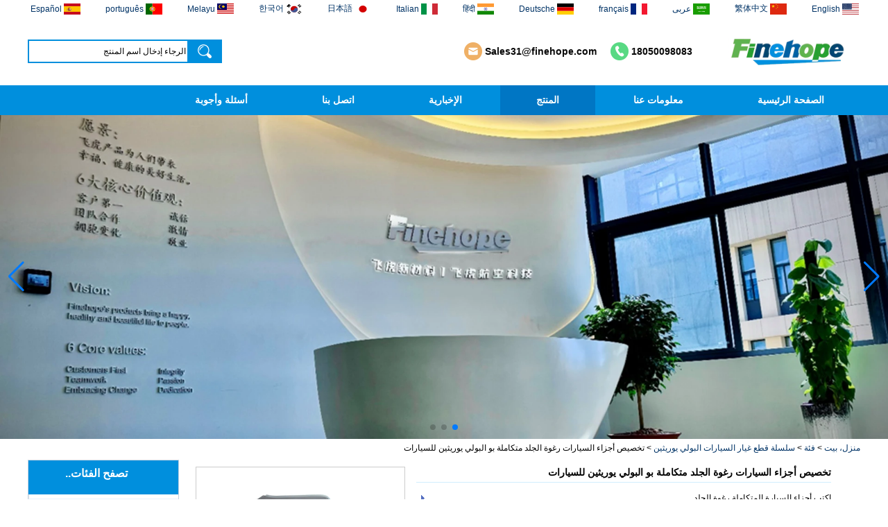

--- FILE ---
content_type: text/html; charset=utf-8
request_url: https://www.polyurethanesupplier.com/ar/product/customize-pu-polyurethane-integral-skin-foam-automobile-parts-for-automobile.html
body_size: 16210
content:
<!DOCTYPE html>
<html lang="ar">

<head>
    <meta charset="utf-8">
    <!-- SEO BEGIN -->
    <title>الصين مصنع رغوة البولي يوريثان PU ، مورد قطع غيار السيارات الرغوة في الصين ، الشركة المصنعة لقطع غيار السيارات في الصين</title>
    <meta name="keywords" content="مصنع منتجات رغوة الجلد المتكاملة من مادة البولي يوريثين ، قطع غيار السيارات لموردي السيارات ، الشركة المصنعة لقطع غيار السيارات بو" />
    <meta name="description" content="حصلت شركة Finehope على شهادة نظام إدارة الجودة ISO9001 وحصلت على شهادة نظام إدارة جودة السيارات IATF16949: 2006. تتمتع Finehope بخبرة كبيرة في التعاون مع شركات Fortune 500 و Caterpillar و Honeywell وما إلى ذلك." />
    <link rel="canonical" href="https://www.polyurethanesupplier.com/ar/product/customize-pu-polyurethane-integral-skin-foam-automobile-parts-for-automobile.html">
    <link rel="alternate" hreflang="en" href="https://www.polyurethanesupplier.com/product/customize-pu-polyurethane-integral-skin-foam-automobile-parts-for-automobile.html">
    <link rel="alternate" hreflang="zh-TW" href="https://www.polyurethanesupplier.com/tw/product/customize-pu-polyurethane-integral-skin-foam-automobile-parts-for-automobile.html">
    <link rel="alternate" hreflang="ar" href="https://www.polyurethanesupplier.com/ar/product/customize-pu-polyurethane-integral-skin-foam-automobile-parts-for-automobile.html">
    <link rel="alternate" hreflang="fr" href="https://www.polyurethanesupplier.com/fr/product/customize-pu-polyurethane-integral-skin-foam-automobile-parts-for-automobile.html">
    <link rel="alternate" hreflang="de" href="https://www.polyurethanesupplier.com/de/product/customize-pu-polyurethane-integral-skin-foam-automobile-parts-for-automobile.html">
    <link rel="alternate" hreflang="hi" href="https://www.polyurethanesupplier.com/in/product/customize-pu-polyurethane-integral-skin-foam-automobile-parts-for-automobile.html">
    <link rel="alternate" hreflang="it" href="https://www.polyurethanesupplier.com/it/product/customize-pu-polyurethane-integral-skin-foam-automobile-parts-for-automobile.html">
    <link rel="alternate" hreflang="ja" href="https://www.polyurethanesupplier.com/jp/product/customize-pu-polyurethane-integral-skin-foam-automobile-parts-for-automobile.html">
    <link rel="alternate" hreflang="ko" href="https://www.polyurethanesupplier.com/kr/product/customize-pu-polyurethane-integral-skin-foam-automobile-parts-for-automobile.html">
    <link rel="alternate" hreflang="ms" href="https://www.polyurethanesupplier.com/my/product/customize-pu-polyurethane-integral-skin-foam-automobile-parts-for-automobile.html">
    <link rel="alternate" hreflang="pt" href="https://www.polyurethanesupplier.com/pt/product/customize-pu-polyurethane-integral-skin-foam-automobile-parts-for-automobile.html">
    <link rel="alternate" hreflang="es" href="https://www.polyurethanesupplier.com/es/product/customize-pu-polyurethane-integral-skin-foam-automobile-parts-for-automobile.html">
    <meta property="og:type" content="website" />
    <meta property="og:title" content="الصين مصنع رغوة البولي يوريثان PU ، مورد قطع غيار السيارات الرغوة في الصين ، الشركة المصنعة لقطع غيار السيارات في الصين" />
    <meta property="og:site_name" content="مصنع منتجات رغوة الجلد المتكاملة من مادة البولي يوريثين ، قطع غيار السيارات لموردي السيارات ، الشركة المصنعة لقطع غيار السيارات بو" />
    <meta property="og:description" content="حصلت شركة Finehope على شهادة نظام إدارة الجودة ISO9001 وحصلت على شهادة نظام إدارة جودة السيارات IATF16949: 2006. تتمتع Finehope بخبرة كبيرة في التعاون مع شركات Fortune 500 و Caterpillar و Honeywell وما إلى ذلك." />
    <meta property="og:url" content="https://www.polyurethanesupplier.com/ar/product/customize-pu-polyurethane-integral-skin-foam-automobile-parts-for-automobile.html" />
    <meta property="og:image" content="https://cdn.cloudbf.com/thumb/pad/500x500_xsize/files/54/img/2021/11/23/5-2__j9svmB.jpg.webp" />
    <link rel="shortcut icon" href="/favicon.ico">
    <meta name="author" content="yjzw.net">
    <!-- SEO END -->
    <!--[if IE]>
    <meta http-equiv="X-UA-Compatible" content="IE=edge">
    <![endif]-->
    <meta name="viewport" content="width=device-width, initial-scale=1">
    <link rel="stylesheet" type="text/css" href="/themes/zzx/xisa/static/css/font/iconfont.css" />
    <link rel="stylesheet" type="text/css" href="/themes/zzx/xisa/static/fonts/iconfont.css" />
    <link rel="stylesheet" type="text/css" href="/themes/zzx/xisa/static/css/animate.min.css">
    <link rel="stylesheet" type="text/css" href="/themes/zzx/xisa/static/css/yunteam.css?v=1.1.4" />
    <link rel="stylesheet" type="text/css" href="/themes/zzx/xisa/static/css/style.css" />
    <link rel="stylesheet" type="text/css" href="/themes/zzx/xisa/static/css/xiugai.css?v=1.1.1" />
    <!--  -->
    <link rel="stylesheet" href="/themes/zzx/a_public/css/swiper-bundle.min.css" />
    <script src="/themes/zzx/a_public/js/jquery.min.js"></script>
    <script src="/themes/zzx/a_public/layer/layer.js"></script>
    <script src="/themes/zzx/a_public/js/MSClass.js"></script>
    <script src="/themes/zzx/a_public/js/swiper-bundle.min.js"></script>
    <script src="/themes/zzx/a_public/js/yunteam.js" ty pe="text/javascript" charset="utf-8"></script>

    <!--[if lt IE 9]>
    <script src="/themes/zzx/a_public/js/html5shiv.min.js"></script>
    <script src="/themes/zzx/a_public/js/respond.min.js"></script>
    <![endif]-->
    

    
    <link rel="stylesheet" href="/themes/zzx/a_public/css/editable_page.css">
<script type="application/ld+json">
{
  "@context": "http://schema.org",
  "@type": "Organization",
  "name": "XISA (شيامن) الصناعة والتجارة المحدودة",
  "url": "https://www.polyurethanesupplier.com",
  "logo": "https://cdn.cloudbf.com/files/54/img/2021/10/21/03_rQF3dD.png"
}
</script></head>

<body class="">
    
    <div class="lang">
        <dl class="language">
                        <dd>
                <a alt="English" href="https://www.polyurethanesupplier.com/product/customize-pu-polyurethane-integral-skin-foam-automobile-parts-for-automobile.html" class="en1">
                    <img src="/themes/zzx/a_public/flags/4x3/us.svg" width="24px" height="16px" />
                    <span>English</span>
                </a>
            </dd>
                        <dd>
                <a alt="繁体中文" href="https://www.polyurethanesupplier.com/tw/product/customize-pu-polyurethane-integral-skin-foam-automobile-parts-for-automobile.html" class="tw1">
                    <img src="/themes/zzx/a_public/flags/4x3/tw.svg" width="24px" height="16px" />
                    <span>繁体中文</span>
                </a>
            </dd>
                        <dd>
                <a alt="عربى" href="https://www.polyurethanesupplier.com/ar/product/customize-pu-polyurethane-integral-skin-foam-automobile-parts-for-automobile.html" class="ar1">
                    <img src="/themes/zzx/a_public/flags/4x3/ar.svg" width="24px" height="16px" />
                    <span>عربى</span>
                </a>
            </dd>
                        <dd>
                <a alt="français" href="https://www.polyurethanesupplier.com/fr/product/customize-pu-polyurethane-integral-skin-foam-automobile-parts-for-automobile.html" class="fr1">
                    <img src="/themes/zzx/a_public/flags/4x3/fr.svg" width="24px" height="16px" />
                    <span>français</span>
                </a>
            </dd>
                        <dd>
                <a alt="Deutsche" href="https://www.polyurethanesupplier.com/de/product/customize-pu-polyurethane-integral-skin-foam-automobile-parts-for-automobile.html" class="de1">
                    <img src="/themes/zzx/a_public/flags/4x3/de.svg" width="24px" height="16px" />
                    <span>Deutsche</span>
                </a>
            </dd>
                        <dd>
                <a alt="हिंदी" href="https://www.polyurethanesupplier.com/in/product/customize-pu-polyurethane-integral-skin-foam-automobile-parts-for-automobile.html" class="in1">
                    <img src="/themes/zzx/a_public/flags/4x3/in.svg" width="24px" height="16px" />
                    <span>हिंदी</span>
                </a>
            </dd>
                        <dd>
                <a alt="Italian" href="https://www.polyurethanesupplier.com/it/product/customize-pu-polyurethane-integral-skin-foam-automobile-parts-for-automobile.html" class="it1">
                    <img src="/themes/zzx/a_public/flags/4x3/it.svg" width="24px" height="16px" />
                    <span>Italian</span>
                </a>
            </dd>
                        <dd>
                <a alt="日本語" href="https://www.polyurethanesupplier.com/jp/product/customize-pu-polyurethane-integral-skin-foam-automobile-parts-for-automobile.html" class="jp1">
                    <img src="/themes/zzx/a_public/flags/4x3/jp.svg" width="24px" height="16px" />
                    <span>日本語</span>
                </a>
            </dd>
                        <dd>
                <a alt="한국어" href="https://www.polyurethanesupplier.com/kr/product/customize-pu-polyurethane-integral-skin-foam-automobile-parts-for-automobile.html" class="kr1">
                    <img src="/themes/zzx/a_public/flags/4x3/kr.svg" width="24px" height="16px" />
                    <span>한국어</span>
                </a>
            </dd>
                        <dd>
                <a alt="Melayu" href="https://www.polyurethanesupplier.com/my/product/customize-pu-polyurethane-integral-skin-foam-automobile-parts-for-automobile.html" class="my1">
                    <img src="/themes/zzx/a_public/flags/4x3/my.svg" width="24px" height="16px" />
                    <span>Melayu</span>
                </a>
            </dd>
                        <dd>
                <a alt="português" href="https://www.polyurethanesupplier.com/pt/product/customize-pu-polyurethane-integral-skin-foam-automobile-parts-for-automobile.html" class="pt1">
                    <img src="/themes/zzx/a_public/flags/4x3/pt.svg" width="24px" height="16px" />
                    <span>português</span>
                </a>
            </dd>
                        <dd>
                <a alt="Español" href="https://www.polyurethanesupplier.com/es/product/customize-pu-polyurethane-integral-skin-foam-automobile-parts-for-automobile.html" class="es1">
                    <img src="/themes/zzx/a_public/flags/4x3/es.svg" width="24px" height="16px" />
                    <span>Español</span>
                </a>
            </dd>
                    </dl>
    </div>

    <div class="header">
        <div class="header-con wrapper flex-space-between">
            <div class="logo">
                <a href="/ar" rel="home" title="XISA (شيامن) الصناعة والتجارة المحدودة"><img alt="XISA (شيامن) الصناعة والتجارة المحدودة" src="https://cdn.cloudbf.com/thumb/pad/205x58_xsize/files/54/img/2021/10/21/03_rQF3dD.png.webp" title="XISA (شيامن) الصناعة والتجارة المحدودة" alt="XISA (شيامن) الصناعة والتجارة المحدودة"></a>
            </div>
            <div class="msg-info">
                <div class="phone">18050098083</div>
                <div class="email-tip"><a href="mailto:Sales31@finehope.com">Sales31@finehope.com</a></div>
            </div>
            <div class="search">
                <form action="/ar/apisearch.html" method="post" name="SearchForm" id="SearchForm">
                    <input type="hidden" name="cid" id="cid" value="0" />
                    <input type="text" class="search_bg" name="keyword" id="keywords" value="الرجاء إدخال اسم المنتج" def="الرجاء إدخال اسم المنتج" onfocus="onFocus(this)" onblur="onBlur(this)" />
                    <button type="submit" class="search_but"></button>
                </form>
            </div>
        </div>
    </div>
    <div class="nav">
        <div class='menu flex-space-between'>
            <ul>
                                    <li class=""><a href="/ar">الصفحة الرئيسية</a></li>
                                                        <li class=""><a href="/ar/about-us.html">معلومات عنا</a></li>
                                                        <li class="nactive">
                        <a href="/ar/category.html">المنتج</a>
                                                <div class="submenu ">
                                                        <div class="menu_children nactive">
                                <a href="/ar/category/Baby-Changing-Pad.html"></a>
                                                            </div>
                                                        <div class="menu_children nactive">
                                <a href="/ar/category/polyurethane-building-parts-series.html">سلسلة مباني البولي يوريثين</a>
                                                            </div>
                                                        <div class="menu_children nactive">
                                <a href="/ar/category/polyurethane-auto-parts-series.html">سلسلة قطع غيار السيارات البولي يوريثين</a>
                                                            </div>
                                                        <div class="menu_children nactive">
                                <a href="/ar/category/polyurethane-medical-accessories-series.html">سلسلة الملحقات الطبية البولي يوريثين</a>
                                                            </div>
                                                        <div class="menu_children nactive">
                                <a href="/ar/category/polyurethane-sports-amp-fitness-series.html">سلسلة رياضة البولي يوريثين</a>
                                                            </div>
                                                        <div class="menu_children nactive">
                                <a href="/ar/category/polyurethane-baby-products-series.html">سلسلة منتجات الأطفال البولي يوريثين</a>
                                                            </div>
                                                        <div class="menu_children nactive">
                                <a href="/ar/category/home-amp-kitchen-amp-gardening-series.html">الرئيسية والمطبخ وسلسلة البستنة</a>
                                                            </div>
                                                        <div class="menu_children nactive">
                                <a href="/ar/category/polyurethane-elastomer-products-series.html">سلسلة منتجات البولي يوريثين</a>
                                                            </div>
                                                        <div class="menu_children nactive">
                                <a href="/ar/category/office-furniture-series.html">سلسلة أثاث المكاتب</a>
                                                            </div>
                                                        <div class="menu_children nactive">
                                <a href="/ar/category/engineering-vehicle-accessories-series.html">سلسلة إكسسوارات المركبات الهندسية</a>
                                                            </div>
                                                    </div>
                                            </li>
                                                        <li class=""><a href="/ar/news.html">الإخبارية</a></li>
                                                        <li class=""><a href="/ar/contact-us.html">اتصل بنا</a></li>
                                                        <li class=""><a href="/ar/faqs.html">أسئلة وأجوبة</a></li>
                                                </ul>
        </div>
    </div>

    <div id="banner_scroll">
    <div class="swiper-container banner-container">
        <div class="swiper-wrapper">
                        <div class="swiper-slide">
                <a href="/ar/about-us.html"><img src="https://cdn.cloudbf.com/thumb/format/mini_xsize/files/54/img/2025/06/10/_2025-06-10_162219_678_XeJZp9.png.webp" width="100%" /></a>
            </div>
                        <div class="swiper-slide">
                <a href="/ar/news.html"><img src="https://cdn.cloudbf.com/thumb/format/mini_xsize/files/54/img/2025/06/10/_2025-06-10_162223_705_Pl2OcX.png.webp" width="100%" /></a>
            </div>
                        <div class="swiper-slide">
                <a href="/ar/contact-us.html"><img src="https://cdn.cloudbf.com/thumb/format/mini_xsize/files/54/img/2025/06/10/_2025-06-10_162229_277_4Z5XV5.jpg.webp" width="100%" /></a>
            </div>
                    </div>
        <!-- Add Pagination -->
        <div class="swiper-pagination"></div>
        <!-- Add Arrows -->
<!--         <div class="bun ani" swiper-animate-effect="zoomIn" swiper-animate-duration="0.2s" swiper-animate-delay="0.3s">
            <div class="swiper-button-next"></div>
            <div class="swiper-button-prev"></div>
        </div> -->
            <div class="swiper-button-next"></div>
            <div class="swiper-button-prev"></div>
    </div>

</div>
<script>
var swiper = new Swiper('.banner-container', {
    loop: true,
    autoplay: {
        delay: 6000,
        stopOnLastSlide: false,
        disableOnInteraction: true,
    },
    pagination: {
        el: '.banner-container .swiper-pagination',
        clickable: true,
    },
    // followFinger: false,
    // effect: 'fade',
    speed: 1000,
    navigation: {
        nextEl: '.banner-container .swiper-button-next',
        prevEl: '.banner-container .swiper-button-prev',
    }
});
</script>

    <!---->

    <!---->
    
<link rel="stylesheet" type="text/css" href="/themes/zzx/a_public/css/lightbox.css" />
<link rel="stylesheet" type="text/css" href="/themes/zzx/xisa/static/css/products.css" />
<script src="/themes/zzx/a_public/js/Magnifier.js" type="text/javascript" charset="utf-8"></script>
<script src="/themes/zzx/a_public/js/lightbox.js" type="text/javascript" charset="utf-8"></script>
<script type="text/javascript" src="/themes/zzx/a_public/js/Gallery.js"></script>
<div id="container">
    <div id="position">
                <a href="/ar">منزل، بيت</a>
                &gt;
                <a href="/ar/category.html">فئة</a>
                &gt;
                <a href="/ar/category/polyurethane-auto-parts-series.html">سلسلة قطع غيار السيارات البولي يوريثين</a>
                &gt; <span>تخصيص أجزاء السيارات رغوة الجلد متكاملة بو البولي يوريثين للسيارات</span>
    </div>
    <div id="main">
        <div class="sider">
            <dl class="box category">
                <dt>تصفح الفئات..</dt>
                                <dd class="">
                    <a href="/ar/category/Baby-Changing-Pad.html" title="الصين  الصانع" class="parent top"></a>
                                    </dd>
                                <dd class="">
                    <a href="/ar/category/polyurethane-building-parts-series.html" title="الصين سلسلة مباني البولي يوريثين الصانع" class="parent top">سلسلة مباني البولي يوريثين</a>
                                    </dd>
                                <dd class="">
                    <a href="/ar/category/polyurethane-auto-parts-series.html" title="الصين سلسلة قطع غيار السيارات البولي يوريثين الصانع" class="parent top">سلسلة قطع غيار السيارات البولي يوريثين</a>
                                    </dd>
                                <dd class="">
                    <a href="/ar/category/polyurethane-medical-accessories-series.html" title="الصين سلسلة الملحقات الطبية البولي يوريثين الصانع" class="parent top">سلسلة الملحقات الطبية البولي يوريثين</a>
                                    </dd>
                                <dd class="">
                    <a href="/ar/category/polyurethane-sports-amp-fitness-series.html" title="الصين سلسلة رياضة البولي يوريثين الصانع" class="parent top">سلسلة رياضة البولي يوريثين</a>
                                    </dd>
                                <dd class="">
                    <a href="/ar/category/polyurethane-baby-products-series.html" title="الصين سلسلة منتجات الأطفال البولي يوريثين الصانع" class="parent top">سلسلة منتجات الأطفال البولي يوريثين</a>
                                    </dd>
                                <dd class="">
                    <a href="/ar/category/home-amp-kitchen-amp-gardening-series.html" title="الصين الرئيسية والمطبخ وسلسلة البستنة الصانع" class="parent top">الرئيسية والمطبخ وسلسلة البستنة</a>
                                    </dd>
                                <dd class="">
                    <a href="/ar/category/polyurethane-elastomer-products-series.html" title="الصين سلسلة منتجات البولي يوريثين الصانع" class="parent top">سلسلة منتجات البولي يوريثين</a>
                                    </dd>
                                <dd class="">
                    <a href="/ar/category/office-furniture-series.html" title="الصين سلسلة أثاث المكاتب الصانع" class="parent top">سلسلة أثاث المكاتب</a>
                                    </dd>
                                <dd class="">
                    <a href="/ar/category/engineering-vehicle-accessories-series.html" title="الصين سلسلة إكسسوارات المركبات الهندسية الصانع" class="parent top">سلسلة إكسسوارات المركبات الهندسية</a>
                                    </dd>
                            </dl>
            <!--include left-->
            <script type="text/javascript">
    $('.category dd span').click(function(){
        if($(this).parent().hasClass('select')){
            $(this).parent().removeClass('select')
        }else{
            $(this).parent().toggleClass('open').siblings().removeClass('open');
        }
    })
</script>
<div class="h5"></div>


<div class="website" ><dl class="box cert">
    <dt>الشهادات</dt>
    <dd>
        <div class="swiper-container add_Certifications6">
            <div class="swiper-wrapper">
                                <div class="swiper-slide">
                                        <a href="javascript:void(0);"><img src="https://cdn.cloudbf.com/thumb/format/mini_xsize/files/54/img/2021/10/29/iatf-16949_IqeUKy.png.webp" title="ITF 16949 شهادة"></a>
                                    </div>
                                <div class="swiper-slide">
                                        <a href="javascript:void(0);"><img src="https://cdn.cloudbf.com/thumb/format/mini_xsize/files/54/img/2021/10/29/iso-9001_nLnUAf.png.webp" title="شهادة ISO 9001"></a>
                                    </div>
                                            </div>
            <div class="swiper-button-next swiper-button-black"></div>
            <div class="swiper-button-prev swiper-button-black"></div>
        </div>
        <!---->
        <script>
            var swiper = new Swiper('.add_Certifications6', {
      spaceBetween: 30,
      centeredSlides: true,
      loop:true,
      autoplay: {
        delay: 4500,
        disableOnInteraction: false,
      },
      navigation: {
        nextEl: '.add_Certifications6 .swiper-button-next',
        prevEl: '.add_Certifications6 .swiper-button-prev',
      },
    });
  </script>
    </dd>
</dl>
</div>
<div class="h5"></div>


<dl class="box subscribe">
    <dt>الإشتراك</dt>
    <dd>
        <div class="annotation">احصل على تحديثات البريد الإلكتروني على منتجات جديدة</div>
        <form>
            <input type="text" class="textbox" name="Email" id="Email" value="عنوان البريد الإلكتروني" def="عنوان البريد الإلكتروني" onfocus="onFocus(this)" onblur="onBlur(this)" />
            <input type="button" class="btn" value="الإشتراك" onclick="Subscribe()">
        </form>
    </dd>
</dl>
<div class="h5"></div>


<div class="website" ><dl class="box product">
    <dt>منتوجات جديدة</dt>
    <dd id="marqueea179">
                <div class="item">
            <a href="/ar/product/Adults-Bike-Helmet-3-Shell-Forming-High-Quality-Protective-Gear-For-Riding-High-Performance-Dual-Sports-Bicycle-Cycling-Helmet.html" class="pic" title="الصين OEM ODM polyurethane material unique helmets 2025 design PU Foam Head Guard - COPY - sbtssd الصانع">
                <img src="https://cdn.cloudbf.com/thumb/format/mini_xsize/files/54/img/2023/05/29/202305291345480137486.jpg.webp" alt="الصين OEM ODM polyurethane material unique helmets 2025 design PU Foam Head Guard - COPY - sbtssd الصانع" />
            </a>
            <h2>
                <a href="/ar/product/Adults-Bike-Helmet-3-Shell-Forming-High-Quality-Protective-Gear-For-Riding-High-Performance-Dual-Sports-Bicycle-Cycling-Helmet.html" title="الصين OEM ODM polyurethane material unique helmets 2025 design PU Foam Head Guard - COPY - sbtssd الصانع">OEM ODM polyurethane material unique helmets 2025 design PU Foam Head Guard - COPY - sbtssd</a>
            </h2>
            <div class="clear"></div>
        </div>
                <div class="item">
            <a href="/ar/product/Dental-Spare-Part-Adjustable-Dental-Chair-Armrest-Left-and-Right-Armrest-deantl-chair.html" class="pic" title="الصين High quality factory price Luxury two armrest for dentist for dentist china dental unit - COPY - 72kd3n الصانع">
                <img src="https://cdn.cloudbf.com/thumb/format/mini_xsize/files/54/img/2022/08/23/202208231629440133081.jpg.webp" alt="الصين High quality factory price Luxury two armrest for dentist for dentist china dental unit - COPY - 72kd3n الصانع" />
            </a>
            <h2>
                <a href="/ar/product/Dental-Spare-Part-Adjustable-Dental-Chair-Armrest-Left-and-Right-Armrest-deantl-chair.html" title="الصين High quality factory price Luxury two armrest for dentist for dentist china dental unit - COPY - 72kd3n الصانع">High quality factory price Luxury two armrest for dentist for dentist china dental unit - COPY - 72kd3n</a>
            </h2>
            <div class="clear"></div>
        </div>
                <div class="item">
            <a href="/ar/product/OEM-ODM-polyurethane-material-unique-helmets-2025-design-PU-Foam-Head-Guard.html" class="pic" title="الصين Training Sparing Headgear Boxing Headgear Head Guard Sparring Helmet Boxing Head Guard PU red color - COPY - iwhp4c الصانع">
                <img src="https://cdn.cloudbf.com/thumb/format/mini_xsize/files/54/img/2023/05/29/202305291345480137486.jpg.webp" alt="الصين Training Sparing Headgear Boxing Headgear Head Guard Sparring Helmet Boxing Head Guard PU red color - COPY - iwhp4c الصانع" />
            </a>
            <h2>
                <a href="/ar/product/OEM-ODM-polyurethane-material-unique-helmets-2025-design-PU-Foam-Head-Guard.html" title="الصين Training Sparing Headgear Boxing Headgear Head Guard Sparring Helmet Boxing Head Guard PU red color - COPY - iwhp4c الصانع">Training Sparing Headgear Boxing Headgear Head Guard Sparring Helmet Boxing Head Guard PU red color - COPY - iwhp4c</a>
            </h2>
            <div class="clear"></div>
        </div>
                <div class="item">
            <a href="/ar/product/Training-Sparing-Headgear-Boxing-Headgear-Head-Guard-Sparring-Helmet-Boxing-Head-Guard-PU-red-color.html" class="pic" title="الصين OEM ODM polyurethane material unique helmets design PU Foam Head Guard - COPY - gdfoa2 الصانع">
                <img src="https://cdn.cloudbf.com/thumb/format/mini_xsize/files/54/img/2023/05/29/202305291345480137486.jpg.webp" alt="الصين OEM ODM polyurethane material unique helmets design PU Foam Head Guard - COPY - gdfoa2 الصانع" />
            </a>
            <h2>
                <a href="/ar/product/Training-Sparing-Headgear-Boxing-Headgear-Head-Guard-Sparring-Helmet-Boxing-Head-Guard-PU-red-color.html" title="الصين OEM ODM polyurethane material unique helmets design PU Foam Head Guard - COPY - gdfoa2 الصانع">OEM ODM polyurethane material unique helmets design PU Foam Head Guard - COPY - gdfoa2</a>
            </h2>
            <div class="clear"></div>
        </div>
                <div class="item">
            <a href="/ar/product/Safe-Customized-Logo-Waterproof-Pu-Foam-Polyurethane-Chuanging-Pad-Easy-To-Clean-Baby-Diaper-Baby-Changing-Mat-Pad.html" class="pic" title="الصين Premium Baby Changing Basket Thick & Waterproof Bamboo Pad Vegan Leather Baby Changing Mat Baby Changing Pad - COPY - b1s6qg الصانع">
                <img src="https://cdn.cloudbf.com/thumb/format/mini_xsize/files/54/img/2023/06/29/202306291405200138150.jpg.webp" alt="الصين Premium Baby Changing Basket Thick & Waterproof Bamboo Pad Vegan Leather Baby Changing Mat Baby Changing Pad - COPY - b1s6qg الصانع" />
            </a>
            <h2>
                <a href="/ar/product/Safe-Customized-Logo-Waterproof-Pu-Foam-Polyurethane-Chuanging-Pad-Easy-To-Clean-Baby-Diaper-Baby-Changing-Mat-Pad.html" title="الصين Premium Baby Changing Basket Thick & Waterproof Bamboo Pad Vegan Leather Baby Changing Mat Baby Changing Pad - COPY - b1s6qg الصانع">Premium Baby Changing Basket Thick & Waterproof Bamboo Pad Vegan Leather Baby Changing Mat Baby Changing Pad - COPY - b1s6qg</a>
            </h2>
            <div class="clear"></div>
        </div>
                <div class="item">
            <a href="/ar/product/tiypeor-Customizable-general-purpose-Part-Car-Modification-steering-wheel-350MM-Leather-Racing-Suede-Sport-Steering-Wheel.html" class="pic" title="الصين Custom Black Forged Carbon Fiber Steering Wheel Racing Sport Steering Wheel 350mm 14inch Flat Bottom Steering Wheel - COPY - lrc4c6 الصانع">
                <img src="https://cdn.cloudbf.com/thumb/format/mini_xsize/files/54/img/2023/06/05/202306051531170111063.jpg.webp" alt="الصين Custom Black Forged Carbon Fiber Steering Wheel Racing Sport Steering Wheel 350mm 14inch Flat Bottom Steering Wheel - COPY - lrc4c6 الصانع" />
            </a>
            <h2>
                <a href="/ar/product/tiypeor-Customizable-general-purpose-Part-Car-Modification-steering-wheel-350MM-Leather-Racing-Suede-Sport-Steering-Wheel.html" title="الصين Custom Black Forged Carbon Fiber Steering Wheel Racing Sport Steering Wheel 350mm 14inch Flat Bottom Steering Wheel - COPY - lrc4c6 الصانع">Custom Black Forged Carbon Fiber Steering Wheel Racing Sport Steering Wheel 350mm 14inch Flat Bottom Steering Wheel - COPY - lrc4c6</a>
            </h2>
            <div class="clear"></div>
        </div>
                <div class="item">
            <a href="/ar/product/baby-feeding-chair-for-feeding-toy-tentsfloor-foldable-chair-for-baby-girl.html" class="pic" title="الصين Multi-functional Baby Seat Self Skin Foamed Portable The Baby Floor Seat - COPY - teg2uo الصانع">
                <img src="https://cdn.cloudbf.com/thumb/format/mini_xsize/files/54/img/2023/06/20/202306201537480174266.jpg.webp" alt="الصين Multi-functional Baby Seat Self Skin Foamed Portable The Baby Floor Seat - COPY - teg2uo الصانع" />
            </a>
            <h2>
                <a href="/ar/product/baby-feeding-chair-for-feeding-toy-tentsfloor-foldable-chair-for-baby-girl.html" title="الصين Multi-functional Baby Seat Self Skin Foamed Portable The Baby Floor Seat - COPY - teg2uo الصانع">Multi-functional Baby Seat Self Skin Foamed Portable The Baby Floor Seat - COPY - teg2uo</a>
            </h2>
            <div class="clear"></div>
        </div>
                <div class="item">
            <a href="/ar/product/Customized-Logo-Waterproof-Pu-Foam-Polyurethane-Chuanging-Pad-Easy-To-Clean-Baby-Diaper-Baby-Changing-Mat-Pad.html" class="pic" title="الصين Hot sale Custom Baby Diaper Changing Pad mat Easy-to-Clean Portable Changing Pad mat Wipeable Waterproof Baby Pu Foam Change Mat - COPY - guihqc الصانع">
                <img src="https://cdn.cloudbf.com/thumb/format/mini_xsize/files/54/img/2023/06/29/202306291405200138150.jpg.webp" alt="الصين Hot sale Custom Baby Diaper Changing Pad mat Easy-to-Clean Portable Changing Pad mat Wipeable Waterproof Baby Pu Foam Change Mat - COPY - guihqc الصانع" />
            </a>
            <h2>
                <a href="/ar/product/Customized-Logo-Waterproof-Pu-Foam-Polyurethane-Chuanging-Pad-Easy-To-Clean-Baby-Diaper-Baby-Changing-Mat-Pad.html" title="الصين Hot sale Custom Baby Diaper Changing Pad mat Easy-to-Clean Portable Changing Pad mat Wipeable Waterproof Baby Pu Foam Change Mat - COPY - guihqc الصانع">Hot sale Custom Baby Diaper Changing Pad mat Easy-to-Clean Portable Changing Pad mat Wipeable Waterproof Baby Pu Foam Change Mat - COPY - guihqc</a>
            </h2>
            <div class="clear"></div>
        </div>
            </dd>
</dl>
<script type="text/javascript">
new Marquee("marqueea179", "top", 1, 208, 552, 50, 5000)
</script>
<div class="h5"></div>
</div>


<div class="website" ><dl class="box latest"><dt>الإخبارية<a class="xiazhao" href="/ar/news.html">أكثر>></a></dt>
    <dd id="marquee181">
        <ul>
                        <li><a href="/ar/new/Application-of-Polyurethane-PU-in-Taekwondo-Head-Protection.html" title="الصين  الصانع"></a></li>
                        <li><a href="/ar/new/Evonik-showcased-its-innovative-solutions-based-on-renewable-raw-materials.html" title="الصين  الصانع"></a></li>
                        <li><a href="/ar/new/Global-polyurethane-market-research-compound-annual-growth-rate-CAGR-of-35.html" title="الصين  الصانع"></a></li>
                        <li><a href="/ar/new/GRASS-Group-from-Germany-and-GARDENA-from-Italy-jointly-released-a-new-generation-of-garden-lawn-mower-seats.html" title="الصين  الصانع"></a></li>
                        <li><a href="/ar/new/The-Development-Status-of-Global-Polyurethane-Synthetic-Leather.html" title="الصين  الصانع"></a></li>
                        <li><a href="/ar/new/The-progress-of-polyurethane-PU-in-environmental-protection.html" title="الصين  الصانع"></a></li>
                        <li><a href="/ar/new/DeereCompany-the-worlds-largest-manufacturer-of-riding-agricultural-and-forestry-lawn-mowers-is-based-in-the-United-States.html" title="الصين  الصانع"></a></li>
                        <li><a href="/ar/new/BASF-and-Maichi-Innovative-Additive-Solutions-establish-strategic-partnership.html" title="الصين  الصانع"></a></li>
                        <li><a href="/ar/new/The-companys-main-products-are-ecological-functional-polyurethane-synthetic-leather-and-composite-materials-which-are-applied-in-fields-such-as-football.html" title="الصين  الصانع"></a></li>
                        <li><a href="/ar/new/Technological-Frontier-Layered-Polydimethylsiloxane-Polyurethane-PDMS-PU-Nanocomposites-for-Marine-Applications.html" title="الصين  الصانع"></a></li>
                    </ul>
    </dd>
</dl>
<script type="text/javascript">
new Marquee("marquee181", "top", 1, 210, 352, 50, 5000)
</script>
</div>
<div class="h5"></div>


<div class="website" ><dl class="box contactus">
    <dt>اتصل بنا</dt>
    <dd>
                    Finehope لديه آلية إدارية كاملة. منذ عام 2006، مرت مراجعة نظام إدارة الجودة ISO9001 وإصدار الشهادات لمجموعة SGS السويسرية لعدة مرات؛ في عام 2021، مرت شهادة نظام إدارة الجودة في IATF16949: 2016.<br />
<br />
Finehope لديه ثروة من الخبرة في التعاون مع Fortune 500 الشركات، وآلات البناء CATERPILLAR في الولايات المتحدة، وستيجا، أكبر مجموعة آلات حديقة في أوروبا، أكبر شركة أجزاء شوكية ورافعة شوكية مستعملة في العالم، وثلث ثالث العالم خبرة في التعاون مع الشركات العالمية المشهورة مثل ماركة اللياقة البدنية الرياضية Startrac.                <div class="online">
                        <div class="clear"></div>
        </div>
        <a href="/ar/contact-us.html" class="btn">اتصل الآن</a>
    </dd>
</dl>
</div>
<div class="h5"></div>



<script>
    
        window.Subscribe = function () {
            var email = $("#Email").val();
            var t  = /^(\w-*\.*)+@(\w-?)+(\.\w{2,})+$/;;
            if(!(t.test(email))){
                layer.msg('الرجاء إدخال عنوان البريد الإلكتروني الخاص بك!', {icon: 5,  anim: 6});
                return false;
            }
            if (email == 'E-mail Address' || email == ''){
                layer.msg('الرجاء إدخال عنوان البريد الإلكتروني الخاص بك!', {icon: 5,  anim: 6});
                return false;
            }else{
                layer.load();

                $.ajax({
                    url:"/ar/emailsave.html",
                    dataType:"json",
                    async:true,
                    data:{email:email},
                    type:"POST",
                    success:function(res){
                        layer.closeAll('loading');
                        if (res.code !== 200){
                            layer.msg(res.msg, {icon: 5,  anim: 6});
                        }else{
                            layer.msg(res.msg, {icon:6,time:1000}, function(){
                                location.reload(); 
                            });
                        }
                    },fail:function(err){
                        layer.closeAll('loading');
                    }
                });
            }
        }


</script>
            <!--include left end-->
        </div>
        <div class="sBody">
            <div class="products_details">
                <div class="cover">
                    <div class="pic_box" id="picture_show"><a href="https://cdn.cloudbf.com/thumb/format/mini_xsize/files/54/img/2021/10/28/5-4_seYPPG.jpg.webp" hidefocus="true" class="active"  rel="pictures" title="تخصيص أجزاء السيارات رغوة الجلد متكاملة بو البولي يوريثين للسيارات"><img data-src="https://cdn.cloudbf.com/thumb/format/mini_xsize/files/54/img/2021/10/28/5-4_seYPPG.jpg.webp" src="https://cdn.cloudbf.com/thumb/format/mini_xsize/files/54/img/2021/10/28/5-4_seYPPG.jpg.webp" alt="تخصيص أجزاء السيارات رغوة الجلد متكاملة بو البولي يوريثين للسيارات" width="300px" height="300px"></a><a href="https://cdn.cloudbf.com/thumb/format/mini_xsize/files/54/img/2021/10/28/5-1_T2f7iu.jpg.webp" hidefocus="true"  class="hide"  rel="pictures" title="تخصيص أجزاء السيارات رغوة الجلد متكاملة بو البولي يوريثين للسيارات"><img data-src="https://cdn.cloudbf.com/thumb/format/mini_xsize/files/54/img/2021/10/28/5-1_T2f7iu.jpg.webp" src="https://cdn.cloudbf.com/thumb/format/mini_xsize/files/54/img/2021/10/28/5-1_T2f7iu.jpg.webp" alt="تخصيص أجزاء السيارات رغوة الجلد متكاملة بو البولي يوريثين للسيارات" width="300px" height="300px"></a><a href="https://cdn.cloudbf.com/thumb/format/mini_xsize/files/54/img/2021/10/28/5-5_e54rAv.jpg.webp" hidefocus="true"  class="hide"  rel="pictures" title="تخصيص أجزاء السيارات رغوة الجلد متكاملة بو البولي يوريثين للسيارات"><img data-src="https://cdn.cloudbf.com/thumb/format/mini_xsize/files/54/img/2021/10/28/5-5_e54rAv.jpg.webp" src="https://cdn.cloudbf.com/thumb/format/mini_xsize/files/54/img/2021/10/28/5-5_e54rAv.jpg.webp" alt="تخصيص أجزاء السيارات رغوة الجلد متكاملة بو البولي يوريثين للسيارات" width="300px" height="300px"></a><div id="loadingBox"></div>
                        <div id="loading"></div>
                    </div>
                    <div class="pic_list">
                        <a href="#" hidefocus="true" class="left" onclick="return Gallery.setLeft(this);"></a>
                        <a href="#" hidefocus="true" class="right" onclick="return Gallery.setRight(this);"></a>
                        <div class="list">
                            <div id="images_list"><a href="https://cdn.cloudbf.com/thumb/format/mini_xsize/files/54/img/2021/10/28/5-4_seYPPG.jpg.webp" class="active"  hidefocus="true" onclick="return Gallery.setCover(this);"><img src="https://cdn.cloudbf.com/thumb/fixed/50x50_xsize/files/54/img/2021/10/28/5-4_seYPPG.jpg.webp" title="تخصيص أجزاء السيارات رغوة الجلد متكاملة بو البولي يوريثين للسيارات" /></a><a href="https://cdn.cloudbf.com/thumb/format/mini_xsize/files/54/img/2021/10/28/5-1_T2f7iu.jpg.webp"  hidefocus="true" onclick="return Gallery.setCover(this);"><img src="https://cdn.cloudbf.com/thumb/fixed/50x50_xsize/files/54/img/2021/10/28/5-1_T2f7iu.jpg.webp" title="تخصيص أجزاء السيارات رغوة الجلد متكاملة بو البولي يوريثين للسيارات" /></a><a href="https://cdn.cloudbf.com/thumb/format/mini_xsize/files/54/img/2021/10/28/5-5_e54rAv.jpg.webp"  hidefocus="true" onclick="return Gallery.setCover(this);"><img src="https://cdn.cloudbf.com/thumb/fixed/50x50_xsize/files/54/img/2021/10/28/5-5_e54rAv.jpg.webp" title="تخصيص أجزاء السيارات رغوة الجلد متكاملة بو البولي يوريثين للسيارات" /></a></div>
                        </div>
                    </div>
                    <div class="addthis_share">
                        <!-- ShareThis BEGIN -->
                        <div class="sharethis-inline-share-buttons"></div>
                        <!-- ShareThis END -->
                    </div>
                    <script type="text/javascript">
                    var Gallery = new GalleryClass("images_list", "picture_show");
                    // $j(function() { $j(".pic_box a").lightBox(); });
                    Gallery.Type = 2;
                    var Magnifier = new MagnifierClass(Y("picture_show"), 300, 300);
                    </script>
                </div>
                <div class="parameters">
                    <h3>تخصيص أجزاء السيارات رغوة الجلد متكاملة بو البولي يوريثين للسيارات</h3>
                     <ul>
                                                <li>اكتب أجزاء السيارة المتكاملة رغوة الجلد</li>
                                                <li>مقاس 400 * 250 * 30 مللي متر</li>
                                                <li>مادة البولي يوريثين  حديد</li>
                                                <li>الكثافة 100-800 كجم / م 3</li>
                                                <li>شكل تصميم العميل</li>
                                                <li>اللون أسود ، رمادي ، متوفر أكثر على لون بانتون</li>
                                                <li>سطح جلدي السطح متاح ، تصميم نمط</li>
                                                <li>حقن التكنولوجيا بو في المنتج شكل القالب</li>
                                                <li>الوزن يعتمد على الكثافة</li>
                                                <li>موك 1000</li>
                                                <li>شهادة RoHS ، REACH ، EN71-3 ، CA65</li>
                                                <li>موقع شيامن ، فوجيان</li>
                                            </ul>
                    <div class="inquiry_btn"><a href="/ar/inquiry/customize-pu-polyurethane-integral-skin-foam-automobile-parts-for-automobile.html" rel="nofollow"></a></div>
                </div>
                <div class="clear"></div>
                <!---->
                <div class="product_description" id="Description">
                                        <p><img src="https://cdn.cloudbf.com/thumb/format/mini_xsize/files/54/img/2021/11/19/_16372009726594__s8WyRA.png.webp" /></p>

<p><img src="https://cdn.cloudbf.com/thumb/format/mini_xsize/files/54/img/2021/10/28/5-2_Es1Net.jpg.webp" /><br />
<strong>تخصيص أجزاء السيارات رغوة الجلد متكاملة البولي يوريثين PU للسيارات </strong></p>

<ul>
	<li>النوع: رغوة جلدي متكاملة من البولي يوريثين </li>
	<li>الحجم: 400 * 250 * 30 ملم</li>
	<li>المادة: بولي يوريثين  حديد</li>
	<li>الكثافة: 100-800 كجم / م 3</li>
	<li>الشكل: تصميم العميل</li>
	<li>اللون: أسود ، رمادي ، متوفر أكثر على لون بانتون</li>
	<li>السطح: سطح جلدي متاح ، تصميم نقش</li>
	<li>التكنولوجيا: حقن البولي يوريثين في منتج على شكل قالب</li>
	<li>الوزن: يعتمد على الكثافة</li>
	<li>موك: 1000</li>
	<li>الاستعمال: قطع غيار السيارات بو</li>
	<li>الشهادة: RoHS ، REACH ، EN71-3 ، CA65</li>
	<li>الموقع: شيامن ، فوجيان</li>
</ul>

<p><br />
 </p>

<table border="0" bordercolor="#000000" cellpadding="1" cellspacing="0" style="width:100%;">
	<tbody>
		<tr>
			<td rowspan="6" style="width: 446px;"><img src="https://cdn.cloudbf.com/thumb/format/mini_xsize/files/54/img/2021/11/18/_16372010318405_tnQliT.png.webp" /><br />
			 </td>
			<td style="width: 487px;"> </td>
		</tr>
		<tr>
			<td style="width: 487px;">
			<p> </p>
			</td>
		</tr>
		<tr>
			<td style="width: 487px;">
			<p>
<span style="font-size:14px;">
<strong>حصلت Finehope على شهادة ISO 9001 بشكل مستمر منذ عام 2003.</strong></span></p>
			</td>
		</tr>
		<tr>
			<td style="width: 487px;">
			<p>
<span style="font-size:14px;">
<strong>شهادة IATF16949:</strong></span></p>

			<p> </p>

			<p>
<a href="/ar/product/factory-customize-pu-polyurethane-integral-skin-foam-automobile-parts-for-automobile.html">الشركة المصنعة لقطع غيار السيارات في الصين</a> حصلت Finehope على شهادة IATF16949 لنظم إدارة الجودة للسيارات في عام 2021. تضمن أكثر من 50 وثيقة تقدم تطوير المنتجات الجديدة والجودة ووقت التسليم وتكلفة التجربة ومنتجات الإنتاج الضخم.</p>

			<p>منذ التعاون بين Finehope و Caterpillar في عام 2007 ، استخدمت Finehope نظام إدارة جودة السيارات لإدخال منتج جديد ، وذلك باستخدام الأدوات الخمس وهي SPC و MSA و FMEA و APQP و PPAP ، والتي حازت على ثناء المديرين التنفيذيين لشركة Caterpillar وأقامت مكانًا طويلاً - الشراكة حتى الآن.</p>
			</td>
		</tr>
		<tr>
			<td style="width: 487px;"> </td>
		</tr>
		<tr>
			<td style="width: 487px;"> </td>
		</tr>
	</tbody>
</table>

<p><img src="https://cdn.cloudbf.com/thumb/format/mini_xsize/files/54/img/2021/11/20/photobank-2__Zs59QL.jpg.webp" /></p>

<table border="0" cellpadding="0" cellspacing="0" style="width:100%;">
	<tbody>
		<tr>
			<td style="width:50%"><img src="https://cdn.cloudbf.com/thumb/format/mini_xsize/files/54/img/2021/11/18/photobank-26__vUaksO.jpg.webp" /></td>
			<td style="width: 1px;"> </td>
			<td style="width: 401px;"><img src="https://cdn.cloudbf.com/thumb/format/mini_xsize/files/54/img/2021/11/18/photobank-3__eew08u.jpg.webp" /></td>
		</tr>
		<tr>
			<td>
			<p>
<strong>قدرات البحث والتطوير في المواد الخام PU</strong></p>

			<p style="text-align: justify;">منذ عام 2002 ، تلتزم Finehope بتصميم وتصنيع منتجات رغوة مصبوبة PU. يعتبر البحث والتطوير المستقل لمواد الصيغة والقدرة الإنتاجية المستقرة أساس ضمان الجودة.<br />
			يمكن لـ Finehope تعديل صيغة المنتج في أي وقت وفقًا للاحتياجات المخصصة للعملاء "المنتجات الشخصية ، مثل متطلبات الصلابة والمرونة والدعم والشعور والكثافة واللون والخصائص الفيزيائية والكيميائية الأخرى ، ويمكن أن تجعل متطلبات الصياغة متوافقة مع قوانين ولوائح مختلف البلدان. ​​بالطبع ، يجب أن تراعي الصيغة الجيدة أيضًا أفضل أداء من حيث التكلفة.بالنسبة للمشروعات الجديدة ، تعد القدرة على تطوير تركيبات PU شرطًا أساسيًا لضمان جودة تطوير المنتج ووقت التسليم والتكلفة.</p>
			</td>
			<td style="width: 1px;"> </td>
			<td style="width: 401px;">
			<p>
<strong>تصميم معدات الأتمتة وقدرات التصنيع</strong></p>

			<p style="text-align: justify;">إن قدرة Finehope على تصميم وتصنيع معدات الأتمتة نادرة في الصناعة. من خلال المشاركة في تصميم معدات خلط حقن PU الجديدة وتحويل الأتمتة لخط الإنتاج ، لضمان تقليل العائد الديموغرافي للصين في ظل المنافسة وتستمر تكاليف العمالة في الارتفاع ، ويمكن أيضًا تحسين كفاءة الإنتاج ، ويمكن تقليل تكاليف العمالة والمواد. بالإضافة إلى ذلك ، فإن التصميم المستمر وقدرات التصنيع للمعدات الرئيسية مثل التركيبات والمعدات الخاصة والقوالب الأوتوماتيكية هي أيضًا الأسباب التي تجعل Finehope تحتل مكانة رائدة في جميع الجوانب.<br />
			إن قدرة Finehope على خفض التكاليف بشكل مستمر وابتكار المنتجات يمكن أن تساعد العملاء على تحقيق قيمة أكبر ، لذلك فهي شريك موثوق به على المدى الطويل للعديد من شركات Fortune 500 والشركات الرائدة في هذه الصناعة.</p>
			</td>
		</tr>
	</tbody>
</table>

<table border="0" cellpadding="0" cellspacing="0" style="width:100%;">
	<tbody>
		<tr>
			<td style="width:50%">
			<h3><img src="https://cdn.cloudbf.com/thumb/format/mini_xsize/files/54/img/2021/11/18/photobank-4__73kxjL.jpg.webp" /></h3>
			</td>
			<td> </td>
			<td style="width:50%">
			<h3><img src="https://cdn.cloudbf.com/thumb/format/mini_xsize/files/54/img/2021/11/18/photobank-5__1Jw5D5.jpg.webp" /></h3>
			</td>
		</tr>
		<tr>
			<td>
			<p>
<strong>القدرة العلمية على الإدارة</strong></p>

			<p style="text-align: justify;">تؤكد Finehope على أهمية نظام إنتاج Toyota ونموذج التدريب المؤسسي لتحسين كفاءة الإدارة. التحسين المستمر في كفاءة وجودة جميع الموظفين والإدارة وموظفي الإنتاج تم تحسينهما بشكل فعال ومستمر ، وتم تخفيض تكاليف الإدارة والإنتاج بشكل مستمر ، ولكن أكثر أهمية من<br />
			الكفاءة والتكلفة هي تنمية نمو الموظفين من خلال التحسين المستمر ، لأن هذا هو جوهر التنمية المستدامة للشركات.</p>
			</td>
			<td> </td>
			<td style="text-align: justify;">
			<p style="text-align:justify">
<span style="font-size:10.5pt">
<span style="font-family:Calibri,sans-serif">
<a href="/arfile:///E:category.html" style="color:#0563c1; text-decoration:underline">الصين مصنع بو رغوة البولي يوريثان</a> </span></span>صقل Finehope "يقلل من المتاعب للعملاء ، لأنه يقلل من الإهمال في نظام العمليات البشرية والقدرة على تراكم الخبرة المهنية بشكل مستمر ، والتي يمكن أن تضمن الانتهاء من جميع المشاريع الجديدة في أقصر وقت ممكن.</p>
			</td>
		</tr>
	</tbody>
</table>

<p><img src="https://cdn.cloudbf.com/thumb/format/mini_xsize/files/54/img/2021/11/20/photobank-8__39pdpD.jpg.webp" /><br />
 </p>

<h2>
<strong>التعليمات</strong></h2>

<p> </p>

<p>
<strong>1. لماذا تختار Finehope؟</strong><br />
Finehope هي الشركة المصنعة لـ PU الأكثر احترافًا في الصين ، والتي لديها فريق بحث وتطوير محترف ، ومعدات إنتاج PU متطورة ، ومعدات اختبار احترافية ونظام إدارة جودة مثالي. لدينا خبرة تعاون لمدة 12 عامًا مع CAT و FIAT و TVH و STIGA وغيرها من الشركات الشهيرة. نحن نقدم لهم خدمة من خطوة واحدة من البحث والتطوير إلى الإنتاج لتلبية احتياجات التخصيص الخاصة بهم.</p>

<p>
<strong>2. ما هي مزايا اختيار Finehope؟</strong><br />
1) ضمان جودة المنتج ، وضمان التسليم ، وخدمة جيدة بعد البيع.<br />
2) فعالية من حيث التكلفة ، تطوير سريع ، عملية احترافية بنزاهة.<br />
3) سوف تقوم Finehope بإجراء جميع تحليلات الاختبار ومن ثم تعمل على وضع معايير الاختبار لتقليل الخلاف بين معايير الجودة<br />
العملاء والمصنعين.<br />
4) وضع إدارة الإنتاج العجاف.<br />
5) مساعدة العملاء على تطوير وتصميم منتجات جديدة.<br />
6) لديه خبرة غنية في تصميم ومعالجة منتجات PU.<br />
7) Finehope هي مؤسسة ذات تقنية عالية في الصين مع تكنولوجيا براءات الاختراع المحلية والدولية والفكرية<br />
خاصية.</p>

<p>
<strong>3. ما هو الفرق بين Finehope والأقران المحليين؟</strong><br />
1) ضمان الجودة: تخطيط الجودة المتقدم (APQP).<br />
2) تتمتع Finehope بخبرة غنية في خدمة المؤسسات الدولية الكبيرة.<br />
3) لديه فريق بحث علمي محترف من مادة البولي يوريثين.<br />
4) لديه قدرة تصميم وتصنيع وابتكار مستقلة لمعدات الإنتاج والقوالب.<br />
5) لديه فريق مهندس مسؤول عن نظام ضمان الجودة ومراقبة الجودة.</p>

<p>
<strong>4. ما هي الاختلافات بين Finehope ونظراءها الأوروبيين والأمريكيين؟</strong><br />
1) لديه سلسلة التوريد الداعمة الكاملة والناضجة.<br />
2) انخفاض تكاليف العفن.<br />
3) كفاءة عالية في التطوير والقدرة على التصميم ووقت قصير للعملية.<br />
4) ميزة التكلفة وموقف الخدمة الجيدة.</p>

<p>
<strong>5. ما هي تطبيقات منتجات PU؟</strong><br />
السيارات والآلات الهندسية ومعدات اللياقة البدنية والآلات الطبية والأدوات المنزلية اليومية وما إلى ذلك.</p>

<h2><br />
<br />
<img src="https://cdn.cloudbf.com/thumb/format/mini_xsize/files/54/img/2021/11/20/photobank-9__z31yeq.jpg.webp" /><br />
<br />
<img src="https://cdn.cloudbf.com/thumb/format/mini_xsize/files/54/img/2021/11/20/photobank-10__4BOlCa.jpg.webp" /><img src="https://cdn.cloudbf.com/thumb/format/mini_xsize/files/54/img/2021/11/20/photobank-11__8E6g0I.jpg.webp" /></h2>

<table align="left" border="0" bordercolor="#000000" cellpadding="5" cellspacing="0" style="height:1px;width:100%;">
	<thead>
		<tr>
			<th scope="col" style="width: 276px;"><img src="https://cdn.cloudbf.com/thumb/format/mini_xsize/files/54/img/2021/11/11/1_RqBUlE.jpg.webp" /></th>
			<th scope="col" style="width: 311px;"><img src="https://cdn.cloudbf.com/thumb/format/mini_xsize/files/54/img/2021/11/11/2_QUfWbL.jpg.webp" style="margin: 14px 10px;" /></th>
			<th scope="col" style="width: 318px;"><img src="https://cdn.cloudbf.com/thumb/format/mini_xsize/files/54/img/2021/11/11/3_QsPqL6.jpg.webp" style="margin-left: 15px; margin-right: 15px;" /></th>
		</tr>
	</thead>
	<tbody>
		<tr>
			<td style="width: 276px;">
<strong>المشاريع الصغيرة والمتوسطة والمتناهية الصغر الموجهة نحو النمو في شيامن</strong></td>
			<td style="width: 311px;">
<strong>شيامن المتخصصة ، والتكرير ، والتمييز ، والشركات الصغيرة والمتوسطة المبتكرة</strong></td>
			<td style="width: 318px;">
<strong>شيامن للعلوم والتكنولوجيا شركة رائدة عملاقة صغيرة</strong></td>
		</tr>
		<tr>
			<td style="width: 276px;">
			<p>تم تصنيف Finehope على أنها "مؤسسات صغيرة ومتوسطة وموجهة نحو النمو في شيامن" منذ عام 2019. <br />
			إنها نتيجة التسجيل لحكومة بلدية شيامن بناءً على مؤشرات Finehope الشاملة المتنوعة ونماذج النمو وقوة العلامة التجارية في الصناعة وسمعة الشركة الجيدة ، ثم قم بإصدار هذه الشهادة. إنه دليل على أن Finehope تبرز من بين آلاف الشركات الصغيرة والمتوسطة في المدينة.</p>
			</td>
			<td style="width: 311px;">
			<p>تم تصنيف Finehope على أنها "شركات صغيرة ومتوسطة متخصصة في شيامن ، تنقية ، مميزة ، ومبتكرة" منذ عام 2020. تشير عبارة "متخصصة ، تكرير ، مميزة ، مبتكرة" إلى الشركات الصغيرة والمتوسطة التي تتمتع بأعمال رئيسية بارزة ، وقدرات مهنية قوية ، وقدرات قوية في مجال البحث والتطوير والابتكار ، وإمكانات التطوير. تتركز بشكل أساسي في الجيل الجديد من تكنولوجيا المعلومات ، وتصنيع المعدات المتطورة ، والطاقة الجديدة ، والمواد الجديدة ، والطب الحيوي ، وغيرها من الصناعات المتوسطة إلى المتطورة. وتؤكد الحكومة على تخصص ، الابتكار الخاص ، وتعترف به تشجيع الابتكار وتحقيق التخصص والإصلاح والتخصص.</p>
			</td>
			<td style="width: 318px;">
			<p>منذ عام 2019 ، تم اختيار Finehope كشركة رائدة في Xiamen Science and Technology Little Giant. تم إصدار هذه الشهادة بشكل مشترك من قبل خمس إدارات في حكومة بلدية شيامن. تركز معايير الاختيار على الصناعات الناشئة الاستراتيجية مثل تكنولوجيا المعلومات للجيل الجديد ، والمعدات المتطورة ، والمواد الجديدة ، والطاقة الجديدة ، والبيولوجيا والطب الجديد ، وتوفير الطاقة وحماية البيئة ، والتكنولوجيا البحرية العالية. يظهر الفوز بهذا التكريم أن Finehope في طليعة الصناعة في تكنولوجيا المعلومات الجديدة والمواد الجديدة.</p>
			</td>
		</tr>
		<tr>
			<td style="width: 276px;"><img src="https://cdn.cloudbf.com/thumb/format/mini_xsize/files/54/img/2021/11/19/4_awen3n.jpg.webp" /></td>
			<td style="width: 311px;"><br />
			<img src="https://cdn.cloudbf.com/thumb/format/mini_xsize/files/54/img/2021/11/11/5_i8Kuaa.jpg.webp" style="margin-left: 10px; margin-right: 10px;" /></td>
			<td style="width: 318px;"><img src="https://cdn.cloudbf.com/thumb/format/mini_xsize/files/54/img/2021/11/11/6_8RILrQ.jpg.webp" style="margin: 20px 10px;" /></td>
		</tr>
		<tr>
			<td style="width: 276px;">
<strong>شهادة إدارة الغذاء والدواء</strong></td>
			<td style="width: 311px;">
<strong> شهادة تكامل نظم إدارة المعلومات والتصنيع</strong></td>
			<td style="width: 318px;">
<strong>شهادة توحيد معايير سلامة العمل</strong></td>
		</tr>
		<tr>
			<td style="width: 276px;">
			<p>حصلت Finehope على شهادة إدارة الغذاء والدواء كل عام منذ ذلك الحين<br />
			2018. موافقة إدارة الغذاء والدواء تعني أن المنتجات التي تنتجها Finehope قد حصلت على شهادات حكومية أجنبية (CFG) ويمكنها دخول السوق العالمية بسلاسة.</p>
			</td>
			<td style="width: 311px;">
			<p>يتم تقييم الشهادة من قبل حكومة بلدية شيامن وتصدرها أكاديمية شنغهاي لعلوم إدارة الجودة.<br />
			تعكس هذه الشهادة مستوى تكامل Finehope المتعمق للمعلوماتية والتصنيع. سوف تستمر Finehope في اتخاذ مسار جديد </p>
			</td>
			<td style="width: 318px;">
			<p>تعتبر سلامة التصنيع مهمة لمنع أو تقليل مخاطر الإصابة في مكان العمل والمرض والوفاة.<br />
			Finehope General Manager Tiger Side: "فقط تلك المنشآت التصنيعية التي تواصل التأكيد على السلامة كقضية ذات مستوى عالٍ ستظل منتجة للغاية وتنافسية في سوق اليوم".</p>
			</td>
		</tr>
	</tbody>
</table>

<table border="0" cellpadding="0" cellspacing="0" style="width:100%">
	<tbody>
	</tbody>
</table>

<table border="0" cellpadding="2" cellspacing="0" style="width:100%;">
	<tbody>
		<tr>
			<td style="width:50%"><img src="https://cdn.cloudbf.com/thumb/format/mini_xsize/files/54/img/2021/11/11/7_YjaGZp.jpg.webp" style="margin-left: 0px; margin-right: 0px;" /></td>
			<td><img src="https://cdn.cloudbf.com/thumb/format/mini_xsize/files/54/img/2021/11/11/8_LyEF2T.jpg.webp" style="margin-left: 0px; margin-right: 0px;" /></td>
		</tr>
		<tr>
			<td>
<strong>تصريح تفريغ التلوث من مقاطعة فوجيان</strong></td>
			<td><b>الطرف الثالث - شهادة TUV</b></td>
		</tr>
		<tr>
			<td>
			<p>تصاريح تصريف التلوث هي "بطاقات الهوية" لجميع الكيانات المشاركة في تصريف الملوثات ويصدرها مكتب حماية البيئة في بلدية شيامن. <br />
			شدد الأمين العام شي جين بينغ على أنه "يجب حماية البيئة البيئية مثل العيون ، ويجب معاملة البيئة البيئية مثل الحياة". قال رئيس مجلس الدولة لي كه تشيانغ: "إن تلوث البيئة خطر على معيشة الناس وآلام قلوب الناس. </p>
			</td>
			<td>
			<p>منذ عام 2007 ، حصلت Finehope باستمرار على شهادة TUV وأصبحت موردًا معتمدًا من Alibaba.<br />
			المورد المعتمد هو مورد عالي الجودة تم التحقق منه من خلال القوة الموثوقة لمنصة Alibaba. من خلال عمليات التدقيق في الموقع عبر الإنترنت وغير المتصلة بالإنترنت ، تتم مراجعة مؤهلات الشركات التجارية ومؤهلات المنتج وقدرات الشركة ونقاط القوة الشاملة الأخرى والتحقق منها.</p>
			</td>
			<td> </td>
		</tr>
	</tbody>
</table>

<p><br />
<br />
<img src="https://cdn.cloudbf.com/thumb/format/mini_xsize/files/54/img/2021/11/20/photobank-21__Wlt1tm.jpg.webp" /><img src="https://cdn.cloudbf.com/thumb/format/mini_xsize/files/54/img/2021/11/20/photobank-22__P6sk9c.jpg.webp" /><img src="https://cdn.cloudbf.com/thumb/format/mini_xsize/files/54/img/2021/11/20/photobank-23__FZC7F1.jpg.webp" /><img src="https://cdn.cloudbf.com/thumb/format/mini_xsize/files/54/img/2021/11/20/photobank-24__30SL0s.jpg.webp" /><br />
<br />
<br />
<img src="https://cdn.cloudbf.com/thumb/format/mini_xsize/files/54/img/2021/11/20/photobank-25__HhiswE.jpg.webp" /></p>                </div>
                <div class="clear"></div>

                <div class="tag">
                <strong>بطاقة شعار:</strong>
                                            <a href="/ar/tag/pu-polyurethane-automobile-parts.html" title="أجزاء السيارات بو البولي يوريثين">أجزاء السيارات بو البولي يوريثين</a>
                                    </div>
                <!--include products-->
                <div class="inquiry"  id="inquiry">
                    <div class="salesman">
                     <strong>XISA (شيامن) الصناعة والتجارة المحدودة</strong>
   
                                            <p class="tel"><span>أمن:</span>18050099072</p>
                                            <p class="Wechat"><span>Wechat:</span>18050099072</p>
                                            <p class="contacts"><span>الشخص الذي يمكن الاتصال به:</span>أماندا</p>
                                            <p class="contacts"><span>PDF تظهر:</span><a href="/ar/product/customize-pu-polyurethane-integral-skin-foam-automobile-parts-for-automobile.pdf" target="_blank" class="PDF">بي دي إف</a></p>
                    
                    <div class="online">
                                                            <a href="mailto:sales36@finheope.com" title="sales36@finheope.com" class="email"></a>
                                                </div>
                    <div class="APic">
                                                    <img src="https://cdn.b2b.yjzw.net/files/54/img/2021/11/09/a_Mn9xkx.jpg" title="أماندا" alt="أماندا" />
                                            </div>
                    </div>
                    <div class="form" id="inquiry">
                    <form class="form-horizontal bv-form" id="InquiryForm"> 
                        <strong>إرسال استفسار</strong>
                        <input type="hidden" name="product_id" value="17566">
                        <input type="text" name="realname" id="Contacts" placeholder="الرجاء إدخال الاسم" class="textbox">
                        <input type="email" name="email" id="Email" placeholder="الرجاء إدخال البريد الإلكتروني" class="textbox">
                        <textarea class="textbox" name="content" placeholder="الرجاء إدخال الرسالة" id="Message"></textarea>
                                                <div>
                            <input type="text" class="textbox phone_m" name="verify" id="verify" placeholder="الرجاء إدخال التحقق"> <span class="verify_status"><img src='/captcha.html' alt='captcha'  onclick='this.src="/captcha.html?"+Math.random();' /></span>
                            <div class="clear"></div>
                        </div>
                                                <div class="submit">
                            <input type="button" class="btn" id="webinquiry" value="اتصل الآن">
                        </div>
                    </form>
                    </div>
                    <div class="clear"></div>
                </div>
                            <!--include products-->
            <dl class="box related">
                <dt class="title">منتجات اخرى</dt>
                <dd>
                                        <div class="clear"></div>
                </dd>
            </dl>
            <!--include products end-->
                <script>
                    $("#webinquiry").click(function(){
                        // alert('dfsdfs'); 
                        var email = $("input[name='email']").val();
                        var contacts = $("#Contacts").val();
                        var message = $("#Message").val();
                        var t  = /^[A-Za-z0-9]+([-_.][A-Za-z\d]+)*@([A-Za-z\d]+[-.])+[A-Za-z\d]{2,5}$/;// 不要奇怪 客户需求
                        var shu  = /[\d+]/;
                        
                        if(!(t.test(email))){
                            layer.msg('الرجاء إدخال عنوان البريد الإلكتروني الخاص بك!', {icon: 5,  anim: 6});
                            return false;
                        }
                        if (email == ''){
                            layer.msg('الرجاء إدخال عنوان البريد الإلكتروني الخاص بك!', {icon: 5,  anim: 6});
                            return false;
                        }else if(contacts == '' || shu.test(contacts)){
                            layer.msg('الرجاء إدخال الاسم الأول واسم العائلة!', {icon: 5,  anim: 6});
                            return false;
                        }
                        else{
                            layer.load();

                            $.ajax({
                                type:"POST",
                                url:"/ar/saveinquiry.html",
                                dataType:"json",
                                async:true,
                                data:$('#InquiryForm').serialize(),
                                success:function(data){
                                    layer.closeAll('loading');
                                  if(data.code==200){
                                    layer.msg(data.msg, {icon:1,time:3000}, function(){
                                        if (typeof gtag_report_conversion != 'undefined' && gtag_report_conversion instanceof Function) {
                                            gtag_report_conversion(window.location.href);
                                        }else{
                                            location.reload();
                                        }
                                    });
                                  }else{
                                    layer.msg(data.msg, {icon: 2});
                                  }
                                },fail:function(err){
                        layer.closeAll('loading');
                    }
                            });
                            return false;
                        }
                    });



                </script>
                <!--include products end-->
            </div>
        </div>
        <div class="clear"></div>
    </div>
</div>



    <!---->
<div class="footer">
    <div class="footer-con flex-space-end">
        <div class="foot-info-logo">
            <div class="footlogo">
                <a href="/ar" rel="home" title="XISA (شيامن) الصناعة والتجارة المحدودة"><img alt="XISA (شيامن) الصناعة والتجارة المحدودة" src="https://cdn.cloudbf.com/files/54/img/2021/10/21/03_rQF3dD.png" title="XISA (شيامن) الصناعة والتجارة المحدودة" alt="XISA (شيامن) الصناعة والتجارة المحدودة"></a>
            </div>
            <div class="foot-title">
               الصين المهنية مصنع مجوهرات الفولاذ المقاوم للصدأ التركيز على OEM وأوديإم الخدمة منذ عام 2009            </div>
            <div class="Ffx">
                            </div>
            <div class="link">
                                    <a href="/ar">الصفحة الرئيسية</a>
                                    <a href="/ar/about-us.html">معلومات عنا</a>
                                    <a href="/ar/category.html">منتجات</a>
                                    <a href="/sitemap.xml">خريطة الموقع</a>
                            </div>
        </div>
        <dl>
            <dt>معلومات عنا</dt>
            <div class="website" >            <dd>
                <a href="/ar/company-advantage/automation-equipment-design-and-manufacturing-capabilities.html" alt="الصين تصميم معدات الأتمتة وقدرات التصنيع الصانع" title="الصين تصميم معدات الأتمتة وقدرات التصنيع الصانع">تصميم معدات الأتمتة وقدرات التصنيع</a>
            </dd>
                        <dd>
                <a href="/ar/company-advantage/scientific-management-ability.html" alt="الصين القدرة على الإدارة العلمية الصانع" title="الصين القدرة على الإدارة العلمية الصانع">القدرة على الإدارة العلمية</a>
            </dd>
                        <dd>
                <a href="/ar/company-advantage/pu-raw-material-research-and-development-capabilities.html" alt="الصين بقدرات البحوث والتطوير بالمواد الخام الصانع" title="الصين بقدرات البحوث والتطوير بالمواد الخام الصانع">بقدرات البحوث والتطوير بالمواد الخام</a>
            </dd>
                        </div>
        </dl>
        <dl>
            <dt>المنتج</dt>
            <div class="website" >            <dd>
                <a href="/ar/category/engineering-vehicle-accessories-series.html" alt="الصين سلسلة إكسسوارات المركبات الهندسية الصانع" title="الصين سلسلة إكسسوارات المركبات الهندسية الصانع">سلسلة إكسسوارات المركبات الهندسية</a>
            </dd>
                        <dd>
                <a href="/ar/category/office-furniture-series.html" alt="الصين سلسلة أثاث المكاتب الصانع" title="الصين سلسلة أثاث المكاتب الصانع">سلسلة أثاث المكاتب</a>
            </dd>
                        <dd>
                <a href="/ar/category/polyurethane-elastomer-products-series.html" alt="الصين سلسلة منتجات البولي يوريثين الصانع" title="الصين سلسلة منتجات البولي يوريثين الصانع">سلسلة منتجات البولي يوريثين</a>
            </dd>
                        <dd>
                <a href="/ar/category/home-amp-kitchen-amp-gardening-series.html" alt="الصين الرئيسية والمطبخ وسلسلة البستنة الصانع" title="الصين الرئيسية والمطبخ وسلسلة البستنة الصانع">الرئيسية والمطبخ وسلسلة البستنة</a>
            </dd>
                        <dd>
                <a href="/ar/category/polyurethane-baby-products-series.html" alt="الصين سلسلة منتجات الأطفال البولي يوريثين الصانع" title="الصين سلسلة منتجات الأطفال البولي يوريثين الصانع">سلسلة منتجات الأطفال البولي يوريثين</a>
            </dd>
                        <dd>
                <a href="/ar/category/polyurethane-sports-amp-fitness-series.html" alt="الصين سلسلة رياضة البولي يوريثين الصانع" title="الصين سلسلة رياضة البولي يوريثين الصانع">سلسلة رياضة البولي يوريثين</a>
            </dd>
                        </div>
        </dl>
        <dl class="contactus">
            <dt>اتصل بنا</dt>
            <dd class="foot-phone">18050098083</dd>
            <dd class="foot-email"><a href="mailto:Sales31@finehope.com">Sales31@finehope.com</a></dd>
            <dd class="foot-tel">0592-6661767</dd>
            <dd class="foot-add"></dd>
        </dl>
    </div>
        <style>
        #linkspan a:hover{
            color: #fff !important;
            text-decoration: underline !important;
        }
    </style>
    <div id="linkspan" style="display: flex;justify-content: center;align-items: center;flex-wrap: wrap;padding: 10px 0 10px;color: #fff;max-width: 1200px;margin: 0 auto;clear: both;">
        <span style="font-size: 16px;">الروابط :</span>
                <a href="https://www.polyurethanesupplierschina.com/" target="_blank" rel="nofollow" title="البولي يوريثان الموردين الصين" style="margin: 0 10px;font-size: 16px;color: #fff;">
                        البولي يوريثان الموردين الصين                    </a>
            </div>
        <div class="copyright">
        XISA (شيامن) الصناعة والتجارة المحدودة    </div>
</div>


    <!---->
    <a href="/ar/index.html" title="Back Home" rel="nofollow" id="homeSet"></a>
    <a href="#" title="Back Top" rel="nofollow" id="toTop" target="_self" onclick="toTop();return false"></a>
    <script type="text/javascript">
        toTopHide();
    </script>
    <div id="VideoDiv"></div>
    <script src="/themes/zzx/a_public/js/FloatDiv.js" type="text/javascript" charset="utf-8"></script>
    <script type="text/javascript">
        $(document).ready(function(){
            $('.lang').click(function(){
                if($('.head_lang').hasClass('auto')){
                    $('.head_lang').removeClass('auto');
                }else{
                    $('.head_lang').addClass('auto');
                }
                
            })
        });

    var FloatDiv = new FloatDivClass("VideoDiv");
    FloatDiv.opacity = 30;
    FloatDiv.DiffusionSpeed = 150;
    FloatDiv.ShowType = 3; 
    </script>
<script type="text/javascript">
     window.Subscribea = function () {
            var email = $("#FEmail").val();
            var t  = /^(\w-*\.*)+@(\w-?)+(\.\w{2,})+$/;
            if(!(t.test(email))){
                layer.msg('الرجاء إدخال عنوان البريد الإلكتروني الخاص بك!', {icon: 5,  anim: 6});
                return false;
            }
            if (email == 'عنوان البريد الإلكتروني' || email == ''){
                layer.msg('الرجاء إدخال عنوان البريد الإلكتروني الخاص بك!', {icon: 5,  anim: 6});
                return false;
            }else{
                layer.load();

                $.ajax({
                    url:"/ar/emailsave.html",
                    dataType:"json",
                    async:true,
                    data:{email:email},
                    type:"POST",
                    success:function(res){
                        layer.closeAll('loading');
                        if (res.code !== 200){
                            layer.msg(res.msg, {icon: 5,  anim: 6});
                        }else{
                            layer.msg(res.msg, {icon:6,time:1000}, function(){
                                location.reload();
                            });
                        }
                    },fail:function(err){
                        layer.closeAll('loading');
                    }
                });
            }
        }

</script>
    <script type="text/javascript">
 $("#Inquirya").click(function(){
            var email = $("#Youremail").val();
            var phone = $("#Yourphone").val();
            // var company = $("#Yourcompany").val();
            var contacts = $("#Yourcargoname").val();
            var message = $("#YourMessage").val();
                var verify = $("#footer_verify").val();
         
            var t = /^[A-Za-z0-9]+([-_.][A-Za-z\d]+)*@([A-Za-z\d]+[-.])+[A-Za-z\d]{2,5}$/;

            if (!(t.test(email))) {
                layer.msg('الرجاء إدخال عنوان البريد الإلكتروني الخاص بك!', { icon: 5, anim: 6 });
                return false; 
            } 
                        if (verify == '') {
                layer.msg('الرجاء إدخال رمز التحقق', { icon: 5, anim: 6 });
                return false;
            }
                            if (email == '') {
                    layer.msg('الرجاء إدخال عنوان البريد الإلكتروني الخاص بك!', { icon: 5, anim: 6 });
                    return false;
                } else if (contacts == '') {
                    layer.msg('الرجاء إدخال الاسم الأول واسم العائلة!', { icon: 5, anim: 6 });
                    return false;
                } else {
                    layer.load();

                    $.ajax({
                        url: "/ar/messagesave.html",
                        dataType: "json",
                        async: true,
                        data: { email: email, realname: contacts, content: message,phone:phone , verify: verify  },
                        type: "POST",
                        success: function(res) {
                            layer.closeAll('loading');
                            if (res.code !== 200) {
                                layer.msg(res.msg, { icon: 5, anim: 6 });
                            } else {
                                layer.msg(res.msg, { icon: 6, time: 1000 }, function() {
                                    location.reload(); 
                                });
                            }
                        },fail:function(err){
                        layer.closeAll('loading');
                    }
                    });
                    return false;
                }
                return false;
            })
    
    </script>
    <script type="text/javascript"></script> <script defer src="https://analytics.vip.yilumao.com/script.js" data-website-id="87a316ab-f747-11ee-ba43-3abf40a110b2"></script></body>

</html>